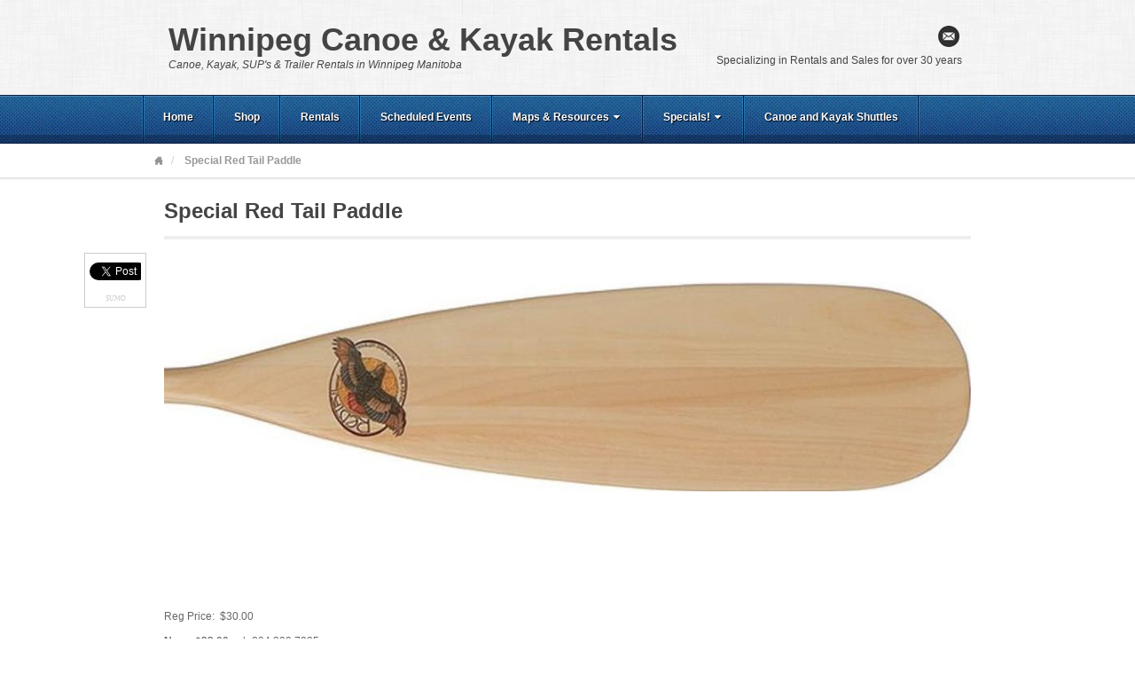

--- FILE ---
content_type: text/html; charset=UTF-8
request_url: https://winnipegcanoerentals.com/special-red-tail-paddle/
body_size: 13429
content:
<!DOCTYPE html>
<html lang="en-US">
<head>
<meta charset="UTF-8" />
<title>Special Red Tail Paddle - Winnipeg Canoe &amp; Kayak Rentals</title>
<link rel="profile" href="https://gmpg.org/xfn/11" />
<link rel="pingback" href="https://winnipegcanoerentals.com/xmlrpc.php" />
<!--[if lt IE 9]>
<script src="https://winnipegcanoerentals.com/wp-content/themes/akita/framework/assets/js/html5.js" type="text/javascript"></script>
<![endif]-->
<meta name='robots' content='index, follow, max-image-preview:large, max-snippet:-1, max-video-preview:-1' />

	<!-- This site is optimized with the Yoast SEO plugin v19.2 - https://yoast.com/wordpress/plugins/seo/ -->
	<link rel="canonical" href="https://winnipegcanoerentals.com/special-red-tail-paddle/" />
	<script type="application/ld+json" class="yoast-schema-graph">{"@context":"https://schema.org","@graph":[{"@type":"WebSite","@id":"https://winnipegcanoerentals.com/#website","url":"https://winnipegcanoerentals.com/","name":"Winnipeg Canoe &amp; Kayak Rentals","description":"Canoe, Kayak, SUP&#039;s &amp; Trailer Rentals in Winnipeg Manitoba","potentialAction":[{"@type":"SearchAction","target":{"@type":"EntryPoint","urlTemplate":"https://winnipegcanoerentals.com/?s={search_term_string}"},"query-input":"required name=search_term_string"}],"inLanguage":"en-US"},{"@type":"ImageObject","inLanguage":"en-US","@id":"https://winnipegcanoerentals.com/special-red-tail-paddle/#primaryimage","url":"https://winnipegcanoerentals.com/wp-content/uploads/2017/01/redtail-plain-e1483767948408.jpg","contentUrl":"https://winnipegcanoerentals.com/wp-content/uploads/2017/01/redtail-plain-e1483767948408.jpg"},{"@type":"WebPage","@id":"https://winnipegcanoerentals.com/special-red-tail-paddle/#webpage","url":"https://winnipegcanoerentals.com/special-red-tail-paddle/","name":"Special Red Tail Paddle - Winnipeg Canoe &amp; Kayak Rentals","isPartOf":{"@id":"https://winnipegcanoerentals.com/#website"},"primaryImageOfPage":{"@id":"https://winnipegcanoerentals.com/special-red-tail-paddle/#primaryimage"},"datePublished":"2017-12-30T20:06:04+00:00","dateModified":"2017-12-30T20:35:31+00:00","breadcrumb":{"@id":"https://winnipegcanoerentals.com/special-red-tail-paddle/#breadcrumb"},"inLanguage":"en-US","potentialAction":[{"@type":"ReadAction","target":["https://winnipegcanoerentals.com/special-red-tail-paddle/"]}]},{"@type":"BreadcrumbList","@id":"https://winnipegcanoerentals.com/special-red-tail-paddle/#breadcrumb","itemListElement":[{"@type":"ListItem","position":1,"name":"Home","item":"https://winnipegcanoerentals.com/"},{"@type":"ListItem","position":2,"name":"Special Red Tail Paddle"}]}]}</script>
	<!-- / Yoast SEO plugin. -->


<link rel='dns-prefetch' href='//platform-api.sharethis.com' />
<link rel='dns-prefetch' href='//s.w.org' />
<link rel="alternate" type="application/rss+xml" title="Winnipeg Canoe &amp; Kayak Rentals &raquo; Feed" href="https://winnipegcanoerentals.com/feed/" />
<link rel="alternate" type="application/rss+xml" title="Winnipeg Canoe &amp; Kayak Rentals &raquo; Comments Feed" href="https://winnipegcanoerentals.com/comments/feed/" />
<link href="https://fonts.googleapis.com/css?family=Droid+Sans:500" rel="stylesheet" type="text/css">
<link href="https://fonts.googleapis.com/css?family=Amethysta" rel="stylesheet" type="text/css">
<script type="text/javascript">
window._wpemojiSettings = {"baseUrl":"https:\/\/s.w.org\/images\/core\/emoji\/14.0.0\/72x72\/","ext":".png","svgUrl":"https:\/\/s.w.org\/images\/core\/emoji\/14.0.0\/svg\/","svgExt":".svg","source":{"concatemoji":"https:\/\/winnipegcanoerentals.com\/wp-includes\/js\/wp-emoji-release.min.js?ver=6.0.11"}};
/*! This file is auto-generated */
!function(e,a,t){var n,r,o,i=a.createElement("canvas"),p=i.getContext&&i.getContext("2d");function s(e,t){var a=String.fromCharCode,e=(p.clearRect(0,0,i.width,i.height),p.fillText(a.apply(this,e),0,0),i.toDataURL());return p.clearRect(0,0,i.width,i.height),p.fillText(a.apply(this,t),0,0),e===i.toDataURL()}function c(e){var t=a.createElement("script");t.src=e,t.defer=t.type="text/javascript",a.getElementsByTagName("head")[0].appendChild(t)}for(o=Array("flag","emoji"),t.supports={everything:!0,everythingExceptFlag:!0},r=0;r<o.length;r++)t.supports[o[r]]=function(e){if(!p||!p.fillText)return!1;switch(p.textBaseline="top",p.font="600 32px Arial",e){case"flag":return s([127987,65039,8205,9895,65039],[127987,65039,8203,9895,65039])?!1:!s([55356,56826,55356,56819],[55356,56826,8203,55356,56819])&&!s([55356,57332,56128,56423,56128,56418,56128,56421,56128,56430,56128,56423,56128,56447],[55356,57332,8203,56128,56423,8203,56128,56418,8203,56128,56421,8203,56128,56430,8203,56128,56423,8203,56128,56447]);case"emoji":return!s([129777,127995,8205,129778,127999],[129777,127995,8203,129778,127999])}return!1}(o[r]),t.supports.everything=t.supports.everything&&t.supports[o[r]],"flag"!==o[r]&&(t.supports.everythingExceptFlag=t.supports.everythingExceptFlag&&t.supports[o[r]]);t.supports.everythingExceptFlag=t.supports.everythingExceptFlag&&!t.supports.flag,t.DOMReady=!1,t.readyCallback=function(){t.DOMReady=!0},t.supports.everything||(n=function(){t.readyCallback()},a.addEventListener?(a.addEventListener("DOMContentLoaded",n,!1),e.addEventListener("load",n,!1)):(e.attachEvent("onload",n),a.attachEvent("onreadystatechange",function(){"complete"===a.readyState&&t.readyCallback()})),(e=t.source||{}).concatemoji?c(e.concatemoji):e.wpemoji&&e.twemoji&&(c(e.twemoji),c(e.wpemoji)))}(window,document,window._wpemojiSettings);
</script>
<style type="text/css">
img.wp-smiley,
img.emoji {
	display: inline !important;
	border: none !important;
	box-shadow: none !important;
	height: 1em !important;
	width: 1em !important;
	margin: 0 0.07em !important;
	vertical-align: -0.1em !important;
	background: none !important;
	padding: 0 !important;
}
</style>
	<link rel='stylesheet' id='bootstrap-css'  href='https://winnipegcanoerentals.com/wp-content/themes/akita/framework/assets/plugins/bootstrap/css/bootstrap.min.css?ver=3.1.0' type='text/css' media='all' />
<link rel='stylesheet' id='fontawesome-css'  href='https://winnipegcanoerentals.com/wp-content/themes/akita/framework/assets/plugins/fontawesome/css/font-awesome.min.css?ver=4.0.3' type='text/css' media='all' />
<link rel='stylesheet' id='magnific_popup-css'  href='https://winnipegcanoerentals.com/wp-content/themes/akita/framework/assets/css/magnificpopup.min.css?ver=0.9.3' type='text/css' media='all' />
<link rel='stylesheet' id='themeblvd-css'  href='https://winnipegcanoerentals.com/wp-content/themes/akita/framework/assets/css/themeblvd.min.css?ver=2.4.4' type='text/css' media='all' />
<link rel='stylesheet' id='wp-block-library-css'  href='https://winnipegcanoerentals.com/wp-includes/css/dist/block-library/style.min.css?ver=6.0.11' type='text/css' media='all' />
<style id='global-styles-inline-css' type='text/css'>
body{--wp--preset--color--black: #000000;--wp--preset--color--cyan-bluish-gray: #abb8c3;--wp--preset--color--white: #ffffff;--wp--preset--color--pale-pink: #f78da7;--wp--preset--color--vivid-red: #cf2e2e;--wp--preset--color--luminous-vivid-orange: #ff6900;--wp--preset--color--luminous-vivid-amber: #fcb900;--wp--preset--color--light-green-cyan: #7bdcb5;--wp--preset--color--vivid-green-cyan: #00d084;--wp--preset--color--pale-cyan-blue: #8ed1fc;--wp--preset--color--vivid-cyan-blue: #0693e3;--wp--preset--color--vivid-purple: #9b51e0;--wp--preset--gradient--vivid-cyan-blue-to-vivid-purple: linear-gradient(135deg,rgba(6,147,227,1) 0%,rgb(155,81,224) 100%);--wp--preset--gradient--light-green-cyan-to-vivid-green-cyan: linear-gradient(135deg,rgb(122,220,180) 0%,rgb(0,208,130) 100%);--wp--preset--gradient--luminous-vivid-amber-to-luminous-vivid-orange: linear-gradient(135deg,rgba(252,185,0,1) 0%,rgba(255,105,0,1) 100%);--wp--preset--gradient--luminous-vivid-orange-to-vivid-red: linear-gradient(135deg,rgba(255,105,0,1) 0%,rgb(207,46,46) 100%);--wp--preset--gradient--very-light-gray-to-cyan-bluish-gray: linear-gradient(135deg,rgb(238,238,238) 0%,rgb(169,184,195) 100%);--wp--preset--gradient--cool-to-warm-spectrum: linear-gradient(135deg,rgb(74,234,220) 0%,rgb(151,120,209) 20%,rgb(207,42,186) 40%,rgb(238,44,130) 60%,rgb(251,105,98) 80%,rgb(254,248,76) 100%);--wp--preset--gradient--blush-light-purple: linear-gradient(135deg,rgb(255,206,236) 0%,rgb(152,150,240) 100%);--wp--preset--gradient--blush-bordeaux: linear-gradient(135deg,rgb(254,205,165) 0%,rgb(254,45,45) 50%,rgb(107,0,62) 100%);--wp--preset--gradient--luminous-dusk: linear-gradient(135deg,rgb(255,203,112) 0%,rgb(199,81,192) 50%,rgb(65,88,208) 100%);--wp--preset--gradient--pale-ocean: linear-gradient(135deg,rgb(255,245,203) 0%,rgb(182,227,212) 50%,rgb(51,167,181) 100%);--wp--preset--gradient--electric-grass: linear-gradient(135deg,rgb(202,248,128) 0%,rgb(113,206,126) 100%);--wp--preset--gradient--midnight: linear-gradient(135deg,rgb(2,3,129) 0%,rgb(40,116,252) 100%);--wp--preset--duotone--dark-grayscale: url('#wp-duotone-dark-grayscale');--wp--preset--duotone--grayscale: url('#wp-duotone-grayscale');--wp--preset--duotone--purple-yellow: url('#wp-duotone-purple-yellow');--wp--preset--duotone--blue-red: url('#wp-duotone-blue-red');--wp--preset--duotone--midnight: url('#wp-duotone-midnight');--wp--preset--duotone--magenta-yellow: url('#wp-duotone-magenta-yellow');--wp--preset--duotone--purple-green: url('#wp-duotone-purple-green');--wp--preset--duotone--blue-orange: url('#wp-duotone-blue-orange');--wp--preset--font-size--small: 13px;--wp--preset--font-size--medium: 20px;--wp--preset--font-size--large: 36px;--wp--preset--font-size--x-large: 42px;}.has-black-color{color: var(--wp--preset--color--black) !important;}.has-cyan-bluish-gray-color{color: var(--wp--preset--color--cyan-bluish-gray) !important;}.has-white-color{color: var(--wp--preset--color--white) !important;}.has-pale-pink-color{color: var(--wp--preset--color--pale-pink) !important;}.has-vivid-red-color{color: var(--wp--preset--color--vivid-red) !important;}.has-luminous-vivid-orange-color{color: var(--wp--preset--color--luminous-vivid-orange) !important;}.has-luminous-vivid-amber-color{color: var(--wp--preset--color--luminous-vivid-amber) !important;}.has-light-green-cyan-color{color: var(--wp--preset--color--light-green-cyan) !important;}.has-vivid-green-cyan-color{color: var(--wp--preset--color--vivid-green-cyan) !important;}.has-pale-cyan-blue-color{color: var(--wp--preset--color--pale-cyan-blue) !important;}.has-vivid-cyan-blue-color{color: var(--wp--preset--color--vivid-cyan-blue) !important;}.has-vivid-purple-color{color: var(--wp--preset--color--vivid-purple) !important;}.has-black-background-color{background-color: var(--wp--preset--color--black) !important;}.has-cyan-bluish-gray-background-color{background-color: var(--wp--preset--color--cyan-bluish-gray) !important;}.has-white-background-color{background-color: var(--wp--preset--color--white) !important;}.has-pale-pink-background-color{background-color: var(--wp--preset--color--pale-pink) !important;}.has-vivid-red-background-color{background-color: var(--wp--preset--color--vivid-red) !important;}.has-luminous-vivid-orange-background-color{background-color: var(--wp--preset--color--luminous-vivid-orange) !important;}.has-luminous-vivid-amber-background-color{background-color: var(--wp--preset--color--luminous-vivid-amber) !important;}.has-light-green-cyan-background-color{background-color: var(--wp--preset--color--light-green-cyan) !important;}.has-vivid-green-cyan-background-color{background-color: var(--wp--preset--color--vivid-green-cyan) !important;}.has-pale-cyan-blue-background-color{background-color: var(--wp--preset--color--pale-cyan-blue) !important;}.has-vivid-cyan-blue-background-color{background-color: var(--wp--preset--color--vivid-cyan-blue) !important;}.has-vivid-purple-background-color{background-color: var(--wp--preset--color--vivid-purple) !important;}.has-black-border-color{border-color: var(--wp--preset--color--black) !important;}.has-cyan-bluish-gray-border-color{border-color: var(--wp--preset--color--cyan-bluish-gray) !important;}.has-white-border-color{border-color: var(--wp--preset--color--white) !important;}.has-pale-pink-border-color{border-color: var(--wp--preset--color--pale-pink) !important;}.has-vivid-red-border-color{border-color: var(--wp--preset--color--vivid-red) !important;}.has-luminous-vivid-orange-border-color{border-color: var(--wp--preset--color--luminous-vivid-orange) !important;}.has-luminous-vivid-amber-border-color{border-color: var(--wp--preset--color--luminous-vivid-amber) !important;}.has-light-green-cyan-border-color{border-color: var(--wp--preset--color--light-green-cyan) !important;}.has-vivid-green-cyan-border-color{border-color: var(--wp--preset--color--vivid-green-cyan) !important;}.has-pale-cyan-blue-border-color{border-color: var(--wp--preset--color--pale-cyan-blue) !important;}.has-vivid-cyan-blue-border-color{border-color: var(--wp--preset--color--vivid-cyan-blue) !important;}.has-vivid-purple-border-color{border-color: var(--wp--preset--color--vivid-purple) !important;}.has-vivid-cyan-blue-to-vivid-purple-gradient-background{background: var(--wp--preset--gradient--vivid-cyan-blue-to-vivid-purple) !important;}.has-light-green-cyan-to-vivid-green-cyan-gradient-background{background: var(--wp--preset--gradient--light-green-cyan-to-vivid-green-cyan) !important;}.has-luminous-vivid-amber-to-luminous-vivid-orange-gradient-background{background: var(--wp--preset--gradient--luminous-vivid-amber-to-luminous-vivid-orange) !important;}.has-luminous-vivid-orange-to-vivid-red-gradient-background{background: var(--wp--preset--gradient--luminous-vivid-orange-to-vivid-red) !important;}.has-very-light-gray-to-cyan-bluish-gray-gradient-background{background: var(--wp--preset--gradient--very-light-gray-to-cyan-bluish-gray) !important;}.has-cool-to-warm-spectrum-gradient-background{background: var(--wp--preset--gradient--cool-to-warm-spectrum) !important;}.has-blush-light-purple-gradient-background{background: var(--wp--preset--gradient--blush-light-purple) !important;}.has-blush-bordeaux-gradient-background{background: var(--wp--preset--gradient--blush-bordeaux) !important;}.has-luminous-dusk-gradient-background{background: var(--wp--preset--gradient--luminous-dusk) !important;}.has-pale-ocean-gradient-background{background: var(--wp--preset--gradient--pale-ocean) !important;}.has-electric-grass-gradient-background{background: var(--wp--preset--gradient--electric-grass) !important;}.has-midnight-gradient-background{background: var(--wp--preset--gradient--midnight) !important;}.has-small-font-size{font-size: var(--wp--preset--font-size--small) !important;}.has-medium-font-size{font-size: var(--wp--preset--font-size--medium) !important;}.has-large-font-size{font-size: var(--wp--preset--font-size--large) !important;}.has-x-large-font-size{font-size: var(--wp--preset--font-size--x-large) !important;}
</style>
<link rel='stylesheet' id='events-manager-css'  href='https://winnipegcanoerentals.com/wp-content/plugins/events-manager/includes/css/events_manager.css?ver=5.99912' type='text/css' media='all' />
<link rel='stylesheet' id='sharebar-css'  href='https://winnipegcanoerentals.com/wp-content/plugins/sharebar/css/sharebar.css?ver=6.0.11' type='text/css' media='all' />
<link rel='stylesheet' id='wp-fullcalendar-css'  href='https://winnipegcanoerentals.com/wp-content/plugins/wp-fullcalendar/includes/css/main.css?ver=1.4.1' type='text/css' media='all' />
<link rel='stylesheet' id='wp-fullcalendar-tippy-light-border-css'  href='https://winnipegcanoerentals.com/wp-content/plugins/wp-fullcalendar/includes/css/tippy/light-border.css?ver=1.4.1' type='text/css' media='all' />
<link rel='stylesheet' id='jquery-ui-css'  href='https://winnipegcanoerentals.com/wp-content/plugins/wp-fullcalendar/includes/css/jquery-ui/ui-lightness/jquery-ui.min.css?ver=1.4.1' type='text/css' media='all' />
<link rel='stylesheet' id='jquery-ui-theme-css'  href='https://winnipegcanoerentals.com/wp-content/plugins/wp-fullcalendar/includes/css/jquery-ui/ui-lightness/theme.css?ver=1.4.1' type='text/css' media='all' />
<link rel='stylesheet' id='themeblvd_akita-css'  href='https://winnipegcanoerentals.com/wp-content/themes/akita/assets/css/theme.min.css?ver=2.1.4' type='text/css' media='all' />
<link rel='stylesheet' id='themeblvd_colors-css'  href='https://winnipegcanoerentals.com/wp-content/themes/akita/assets/css/colors.min.css?ver=2.1.4' type='text/css' media='all' />
<link rel='stylesheet' id='themeblvd_responsive-css'  href='https://winnipegcanoerentals.com/wp-content/themes/akita/assets/css/responsive.min.css?ver=2.1.4' type='text/css' media='all' />
<!--[if lt IE 9]>
<link rel='stylesheet' id='themeblvd_ie-css'  href='https://winnipegcanoerentals.com/wp-content/themes/akita/assets/css/ie.css?ver=2.1.4' type='text/css' media='all' />
<style id='themeblvd_ie-inline-css' type='text/css'>
body {background-color: transparent;background-image: none;}a {color: #2a9ed4;}a:hover,article .entry-title a:hover,.widget ul li a:hover,#breadcrumbs a:hover,.tags a:hover,.entry-meta a:hover {color: #1a5a78;}#featured .slide-description-text a,#featured .element-headline a,#featured .element-slogan .slogan-text a {color: #83bfdb;}#featured .slide-description-text a:hover,#featured .element-headline a:hover,#featured .element-slogan .slogan-text a:hover,#featured article .entry-title a:hover,#featured .widget ul li a:hover,#featured .widget ul li a:hover,#featured .tags a:hover,#featured .entry-meta a:hover {color: #2a9ed4;}#bottom a,#footer_sub_content a {color: #2a9ed4;}#bottom a:hover,#bottom .widget ul li a:hover,#footer_sub_content a:hover {color: #1a5a78;}html,body {font-family: Arial, "Helvetica Neue", Helvetica, sans-serif;font-size: 12px;font-style: normal;font-weight: normal;}h1, h2, h3, h4, h5, h6, .slide-title, .entry-title {font-family: Droid Sans, Arial, sans-serif;font-style: normal;font-weight: normal;}#branding .header_logo .tb-text-logo,.element-slogan .tb-slogan .slogan-text,.element-tweet {font-family: Amethysta, Arial, sans-serif;font-style: normal;font-weight: normal;}
</style>
<![endif]-->
<link rel='stylesheet' id='themeblvd_theme-css'  href='https://winnipegcanoerentals.com/wp-content/themes/akita/style.css?ver=2.1.4' type='text/css' media='all' />
<link rel='stylesheet' id='themeblvd_news_scroller-css'  href='https://winnipegcanoerentals.com/wp-content/plugins/theme-blvd-news-scroller/assets/style.css?ver=1.1' type='text/css' media='all' />
<script type='text/javascript' src='https://winnipegcanoerentals.com/wp-includes/js/jquery/jquery.min.js?ver=3.6.0' id='jquery-core-js'></script>
<script type='text/javascript' src='https://winnipegcanoerentals.com/wp-includes/js/jquery/jquery-migrate.min.js?ver=3.3.2' id='jquery-migrate-js'></script>
<script type='text/javascript' src='https://winnipegcanoerentals.com/wp-includes/js/jquery/ui/core.min.js?ver=1.13.1' id='jquery-ui-core-js'></script>
<script type='text/javascript' src='https://winnipegcanoerentals.com/wp-includes/js/jquery/ui/mouse.min.js?ver=1.13.1' id='jquery-ui-mouse-js'></script>
<script type='text/javascript' src='https://winnipegcanoerentals.com/wp-includes/js/jquery/ui/sortable.min.js?ver=1.13.1' id='jquery-ui-sortable-js'></script>
<script type='text/javascript' src='https://winnipegcanoerentals.com/wp-includes/js/jquery/ui/datepicker.min.js?ver=1.13.1' id='jquery-ui-datepicker-js'></script>
<script type='text/javascript' id='jquery-ui-datepicker-js-after'>
jQuery(function(jQuery){jQuery.datepicker.setDefaults({"closeText":"Close","currentText":"Today","monthNames":["January","February","March","April","May","June","July","August","September","October","November","December"],"monthNamesShort":["Jan","Feb","Mar","Apr","May","Jun","Jul","Aug","Sep","Oct","Nov","Dec"],"nextText":"Next","prevText":"Previous","dayNames":["Sunday","Monday","Tuesday","Wednesday","Thursday","Friday","Saturday"],"dayNamesShort":["Sun","Mon","Tue","Wed","Thu","Fri","Sat"],"dayNamesMin":["S","M","T","W","T","F","S"],"dateFormat":"MM d, yy","firstDay":1,"isRTL":false});});
</script>
<script type='text/javascript' src='https://winnipegcanoerentals.com/wp-includes/js/jquery/ui/menu.min.js?ver=1.13.1' id='jquery-ui-menu-js'></script>
<script type='text/javascript' src='https://winnipegcanoerentals.com/wp-includes/js/dist/vendor/regenerator-runtime.min.js?ver=0.13.9' id='regenerator-runtime-js'></script>
<script type='text/javascript' src='https://winnipegcanoerentals.com/wp-includes/js/dist/vendor/wp-polyfill.min.js?ver=3.15.0' id='wp-polyfill-js'></script>
<script type='text/javascript' src='https://winnipegcanoerentals.com/wp-includes/js/dist/dom-ready.min.js?ver=d996b53411d1533a84951212ab6ac4ff' id='wp-dom-ready-js'></script>
<script type='text/javascript' src='https://winnipegcanoerentals.com/wp-includes/js/dist/hooks.min.js?ver=c6d64f2cb8f5c6bb49caca37f8828ce3' id='wp-hooks-js'></script>
<script type='text/javascript' src='https://winnipegcanoerentals.com/wp-includes/js/dist/i18n.min.js?ver=ebee46757c6a411e38fd079a7ac71d94' id='wp-i18n-js'></script>
<script type='text/javascript' id='wp-i18n-js-after'>
wp.i18n.setLocaleData( { 'text direction\u0004ltr': [ 'ltr' ] } );
</script>
<script type='text/javascript' src='https://winnipegcanoerentals.com/wp-includes/js/dist/a11y.min.js?ver=a38319d7ba46c6e60f7f9d4c371222c5' id='wp-a11y-js'></script>
<script type='text/javascript' id='jquery-ui-autocomplete-js-extra'>
/* <![CDATA[ */
var uiAutocompleteL10n = {"noResults":"No results found.","oneResult":"1 result found. Use up and down arrow keys to navigate.","manyResults":"%d results found. Use up and down arrow keys to navigate.","itemSelected":"Item selected."};
/* ]]> */
</script>
<script type='text/javascript' src='https://winnipegcanoerentals.com/wp-includes/js/jquery/ui/autocomplete.min.js?ver=1.13.1' id='jquery-ui-autocomplete-js'></script>
<script type='text/javascript' src='https://winnipegcanoerentals.com/wp-includes/js/jquery/ui/resizable.min.js?ver=1.13.1' id='jquery-ui-resizable-js'></script>
<script type='text/javascript' src='https://winnipegcanoerentals.com/wp-includes/js/jquery/ui/draggable.min.js?ver=1.13.1' id='jquery-ui-draggable-js'></script>
<script type='text/javascript' src='https://winnipegcanoerentals.com/wp-includes/js/jquery/ui/controlgroup.min.js?ver=1.13.1' id='jquery-ui-controlgroup-js'></script>
<script type='text/javascript' src='https://winnipegcanoerentals.com/wp-includes/js/jquery/ui/checkboxradio.min.js?ver=1.13.1' id='jquery-ui-checkboxradio-js'></script>
<script type='text/javascript' src='https://winnipegcanoerentals.com/wp-includes/js/jquery/ui/button.min.js?ver=1.13.1' id='jquery-ui-button-js'></script>
<script type='text/javascript' src='https://winnipegcanoerentals.com/wp-includes/js/jquery/ui/dialog.min.js?ver=1.13.1' id='jquery-ui-dialog-js'></script>
<script type='text/javascript' id='events-manager-js-extra'>
/* <![CDATA[ */
var EM = {"ajaxurl":"https:\/\/winnipegcanoerentals.com\/wp-admin\/admin-ajax.php","locationajaxurl":"https:\/\/winnipegcanoerentals.com\/wp-admin\/admin-ajax.php?action=locations_search","firstDay":"1","locale":"en","dateFormat":"dd\/mm\/yy","ui_css":"https:\/\/winnipegcanoerentals.com\/wp-content\/plugins\/events-manager\/includes\/css\/jquery-ui.min.css","show24hours":"0","is_ssl":"1","txt_search":"Search","txt_searching":"Searching...","txt_loading":"Loading...","event_detach_warning":"Are you sure you want to detach this event? By doing so, this event will be independent of the recurring set of events.","delete_recurrence_warning":"Are you sure you want to delete all recurrences of this event? All events will be moved to trash."};
/* ]]> */
</script>
<script type='text/javascript' src='https://winnipegcanoerentals.com/wp-content/plugins/events-manager/includes/js/events-manager.js?ver=5.99912' id='events-manager-js'></script>
<script type='text/javascript' src='https://winnipegcanoerentals.com/wp-content/plugins/sharebar/js/sharebar.js?ver=6.0.11' id='sharebar-js'></script>
<script type='text/javascript' src='https://winnipegcanoerentals.com/wp-includes/js/jquery/ui/selectmenu.min.js?ver=1.13.1' id='jquery-ui-selectmenu-js'></script>
<script type='text/javascript' src='https://winnipegcanoerentals.com/wp-includes/js/jquery/ui/tooltip.min.js?ver=1.13.1' id='jquery-ui-tooltip-js'></script>
<script type='text/javascript' src='https://winnipegcanoerentals.com/wp-includes/js/dist/vendor/moment.min.js?ver=2.29.4' id='moment-js'></script>
<script type='text/javascript' id='moment-js-after'>
moment.updateLocale( 'en_US', {"months":["January","February","March","April","May","June","July","August","September","October","November","December"],"monthsShort":["Jan","Feb","Mar","Apr","May","Jun","Jul","Aug","Sep","Oct","Nov","Dec"],"weekdays":["Sunday","Monday","Tuesday","Wednesday","Thursday","Friday","Saturday"],"weekdaysShort":["Sun","Mon","Tue","Wed","Thu","Fri","Sat"],"week":{"dow":1},"longDateFormat":{"LT":"g:i a","LTS":null,"L":null,"LL":"F j, Y","LLL":"F j, Y g:i a","LLLL":null}} );
</script>
<script type='text/javascript' id='wp-fullcalendar-js-extra'>
/* <![CDATA[ */
var WPFC = {"ajaxurl":"https:\/\/winnipegcanoerentals.com\/wp-admin\/admin-ajax.php?action=WP_FullCalendar","firstDay":"1","wpfc_theme":"jquery-ui","wpfc_limit":"3","wpfc_limit_txt":"more ...","timeFormat":"h(:mm)A","defaultView":"month","weekends":"true","header":{"left":"prev,next today","center":"title","right":"month,basicWeek,basicDay"},"wpfc_qtips":"1","tippy_theme":"light-border","tippy_placement":"bottom","tippy_loading":"Loading..."};
/* ]]> */
</script>
<script type='text/javascript' src='https://winnipegcanoerentals.com/wp-content/plugins/wp-fullcalendar/includes/js/main.js?ver=1.4.1' id='wp-fullcalendar-js'></script>
<script type='text/javascript' src='https://winnipegcanoerentals.com/wp-content/themes/akita/framework/assets/js/flexslider.min.js?ver=2.1' id='flexslider-js'></script>
<script type='text/javascript' src='https://winnipegcanoerentals.com/wp-content/themes/akita/framework/assets/js/roundabout.min.js?ver=2.4.2' id='roundabout-js'></script>
<script type='text/javascript' src='https://winnipegcanoerentals.com/wp-content/themes/akita/framework/assets/js/nivo.min.js?ver=3.2' id='nivo-js'></script>
<script type='text/javascript' src='https://winnipegcanoerentals.com/wp-content/themes/akita/framework/assets/plugins/bootstrap/js/bootstrap.min.js?ver=3.1.0' id='bootstrap-js'></script>
<script type='text/javascript' src='https://winnipegcanoerentals.com/wp-content/themes/akita/framework/assets/js/magnificpopup.min.js?ver=0.9.3' id='magnific_popup-js'></script>
<script type='text/javascript' src='https://winnipegcanoerentals.com/wp-content/themes/akita/framework/assets/js/hoverintent.min.js?ver=r7' id='hoverintent-js'></script>
<script type='text/javascript' src='https://winnipegcanoerentals.com/wp-content/themes/akita/framework/assets/js/superfish.min.js?ver=1.7.4' id='superfish-js'></script>
<script type='text/javascript' id='themeblvd-js-extra'>
/* <![CDATA[ */
var themeblvd = {"thumb_animations":"true","featured_animations":"true","image_slide_animations":"true","retina_logo":"true","bootstrap":"true","magnific_popup":"true","lightbox_animation":null,"lightbox_mobile":"0","lightbox_mobile_iframe":"0","lightbox_mobile_gallery":"0","lightbox_error":"The lightbox media could not be loaded.","lightbox_close":"Close","lightbox_loading":"Loading...","lightbox_counter":"%curr% of %total%","lightbox_next":"Next","lightbox_previous":"Previous","superfish":"true"};
/* ]]> */
</script>
<script type='text/javascript' src='https://winnipegcanoerentals.com/wp-content/themes/akita/framework/assets/js/themeblvd.min.js?ver=2.4.4' id='themeblvd-js'></script>
<script type='text/javascript' src='//platform-api.sharethis.com/js/sharethis.js#product=ga&#038;property=62a15e88e04c8800199105fc' id='googleanalytics-platform-sharethis-js'></script>
<link rel="https://api.w.org/" href="https://winnipegcanoerentals.com/wp-json/" /><link rel="alternate" type="application/json" href="https://winnipegcanoerentals.com/wp-json/wp/v2/pages/22313" /><link rel="EditURI" type="application/rsd+xml" title="RSD" href="https://winnipegcanoerentals.com/xmlrpc.php?rsd" />
<link rel="wlwmanifest" type="application/wlwmanifest+xml" href="https://winnipegcanoerentals.com/wp-includes/wlwmanifest.xml" /> 
<meta name="generator" content="WordPress 6.0.11" />
<link rel='shortlink' href='https://winnipegcanoerentals.com/?p=22313' />
<link rel="alternate" type="application/json+oembed" href="https://winnipegcanoerentals.com/wp-json/oembed/1.0/embed?url=https%3A%2F%2Fwinnipegcanoerentals.com%2Fspecial-red-tail-paddle%2F" />
<link rel="alternate" type="text/xml+oembed" href="https://winnipegcanoerentals.com/wp-json/oembed/1.0/embed?url=https%3A%2F%2Fwinnipegcanoerentals.com%2Fspecial-red-tail-paddle%2F&#038;format=xml" />

<script type="text/javascript">jQuery(document).ready(function($) { $('.sharebar').sharebar({horizontal:'true',swidth:'70',minwidth:1000,position:'left',leftOffset:20,rightOffset:10}); });</script>
<!-- Sharebar Plugin by Monjurul Dolon (http://mdolon.com/) - more info at: http://devgrow.com/sharebar-wordpress-plugin -->
<meta name="viewport" content="width=device-width, initial-scale=1.0">
<style id='extendify-custom-stylesheet' type='text/css'></style><style type="text/css">.recentcomments a{display:inline !important;padding:0 !important;margin:0 !important;}</style><script>
(function() {
	(function (i, s, o, g, r, a, m) {
		i['GoogleAnalyticsObject'] = r;
		i[r] = i[r] || function () {
				(i[r].q = i[r].q || []).push(arguments)
			}, i[r].l = 1 * new Date();
		a = s.createElement(o),
			m = s.getElementsByTagName(o)[0];
		a.async = 1;
		a.src = g;
		m.parentNode.insertBefore(a, m)
	})(window, document, 'script', 'https://google-analytics.com/analytics.js', 'ga');

	ga('create', 'UA-31264537-1', 'auto');
			ga('send', 'pageview');
	})();
</script>
<style type="text/css" id="custom-background-css">
body.custom-background { background-image: url("https://winnipegcanoerentals.com/wp-content/uploads/2012/04/furley_bg.png"); background-position: center top; background-size: auto; background-repeat: repeat; background-attachment: fixed; }
</style>
	</head>
<body data-rsssl=1 class="page-template-default page page-id-22313 custom-background mac chrome style_blue content_light layout_stretch body_text_dark mobile_nav_graphic tb-btn-gradient eplus_styles hide-featured-area hide-featured-area-above sidebar-layout-full_width">
<div id="wrapper">
	<div id="container">

		
		<!-- HEADER (start) -->

		<div id="top">
			<header id="branding" role="banner">
				<div class="content">
					<div class="header-above"></div><!-- .header-above (end) -->	<div id="header_content">
		<div class="header_content-inner">
			<div class="header_content-content clearfix">
					<div class="header_logo header_logo_title_tagline header_logo_text header_logo_has_tagline">
		<h1 class="tb-text-logo"><a href="https://winnipegcanoerentals.com" title="Winnipeg Canoe &amp; Kayak Rentals">Winnipeg Canoe &amp; Kayak Rentals</a></h1><span class="tagline">Canoe, Kayak, SUP&#039;s &amp; Trailer Rentals in Winnipeg Manitoba</span>	</div><!-- .tbc_header_logo (end) -->
		<div class="header-addon header-addon-with-text">
		<div class="social-media">
			<div class="themeblvd-contact-bar"><ul class="social-media-dark"><li><a href="mailto:info@winnipegcanoerentals.com" title="Email" class="email" target="_self">Email</a></li></ul><div class="clear"></div></div><!-- .themeblvd-contact-bar (end) -->		</div><!-- .social-media (end) -->
							<div class="header-text">
				Specializing in Rentals and Sales for over 30 years			</div><!-- .header-text (end) -->
			</div><!-- .header-addon (end) -->
				</div><!-- .header_content-content (end) -->
		</div><!-- .header_content-inner (end) -->
	</div><!-- #header_content (end) -->
					</div><!-- .content (end) -->
			</header><!-- #branding (end) -->
		</div><!-- #top (end) -->

		<!-- HEADER (end) -->

		<div id="internal_wrapper"><div class="internal_wrapper-inner">	<div class="menu-wrapper menu_style menu_style_block">
				<nav id="access" role="navigation">
			<div class="access-inner">
				<div class="access-content clearfix">
					<ul id="primary-menu" class="sf-menu"><li id="menu-item-8" class="menu-item menu-item-type-custom menu-item-object-custom menu-item-home menu-item-8"><a href="https://winnipegcanoerentals.com">Home</a></li>
<li id="menu-item-8232" class="menu-item menu-item-type-post_type menu-item-object-page menu-item-8232"><a href="https://winnipegcanoerentals.com/canoes-for-sale/">Shop</a></li>
<li id="menu-item-8529" class="menu-item menu-item-type-custom menu-item-object-custom menu-item-8529"><a href="https://winnipegcanoerentals.com/rental-pricing/">Rentals</a></li>
<li id="menu-item-8531" class="menu-item menu-item-type-custom menu-item-object-custom menu-item-8531"><a href="https://winnipegcanoerentals.com/events-master/">Scheduled Events</a></li>
<li id="menu-item-8532" class="menu-item menu-item-type-custom menu-item-object-custom menu-item-has-children menu-item-8532"><a href="#">Maps &#038; Resources<i class="sf-sub-indicator fa fa-caret-down"></i></a></a>
<ul class="sub-menu">
	<li id="menu-item-9739" class="menu-item menu-item-type-post_type menu-item-object-page menu-item-9739"><a href="https://winnipegcanoerentals.com/canoe-routes-around-winnipeg/">Canoe Routes Around Winnipeg</a></li>
	<li id="menu-item-25167" class="menu-item menu-item-type-post_type menu-item-object-page menu-item-25167"><a href="https://winnipegcanoerentals.com/ais-know-law/">AIS &#8211; Know The Law</a></li>
	<li id="menu-item-9747" class="menu-item menu-item-type-post_type menu-item-object-page menu-item-9747"><a href="https://winnipegcanoerentals.com/manitoba-canoe-routes/">Manitoba Canoe Routes</a></li>
	<li id="menu-item-9740" class="menu-item menu-item-type-post_type menu-item-object-page menu-item-has-children menu-item-9740"><a href="https://winnipegcanoerentals.com/canoeing-in-winnipeg-and-manitoba/">Canoeing in Winnipeg and Manitoba<i class="sf-sub-indicator fa fa-caret-right"></i></a></a>
	<ul class="sub-menu">
		<li id="menu-item-9743" class="menu-item menu-item-type-post_type menu-item-object-page menu-item-9743"><a href="https://winnipegcanoerentals.com/how-to-canoe-paddle-and-more/">How to Canoe, Paddle and more!</a></li>
	</ul>
</li>
	<li id="menu-item-9741" class="menu-item menu-item-type-post_type menu-item-object-page menu-item-9741"><a href="https://winnipegcanoerentals.com/canoeing-links-maps-routes-more/">Canoeing Links, Maps, Routes and More!</a></li>
	<li id="menu-item-9742" class="menu-item menu-item-type-post_type menu-item-object-page menu-item-9742"><a href="https://winnipegcanoerentals.com/canoeing-safety-101/">Canoeing Safety 101</a></li>
	<li id="menu-item-9737" class="menu-item menu-item-type-post_type menu-item-object-page menu-item-9737"><a href="https://winnipegcanoerentals.com/winnipeg-manitoba-canoe-gallery/">Manitoba Canoe Gallery</a></li>
	<li id="menu-item-9738" class="menu-item menu-item-type-post_type menu-item-object-page menu-item-9738"><a href="https://winnipegcanoerentals.com/bill-mason-waterwalker/">Bill Mason Canoeing Movies</a></li>
	<li id="menu-item-9745" class="menu-item menu-item-type-post_type menu-item-object-page menu-item-9745"><a href="https://winnipegcanoerentals.com/instructional-vidoes/">Instructional Vidoes</a></li>
</ul>
</li>
<li id="menu-item-8533" class="menu-item menu-item-type-custom menu-item-object-custom menu-item-has-children menu-item-8533"><a href="https://winnipegcanoerentals.com/20-50-off/">Specials!<i class="sf-sub-indicator fa fa-caret-down"></i></a></a>
<ul class="sub-menu">
	<li id="menu-item-8074" class="menu-item menu-item-type-post_type menu-item-object-page menu-item-8074"><a href="https://winnipegcanoerentals.com/20-50-off/">Customer Rental Specials</a></li>
	<li id="menu-item-7879" class="menu-item menu-item-type-post_type menu-item-object-page menu-item-7879"><a href="https://winnipegcanoerentals.com/winnipeg-canoe-rental-specials/">Last Minute Specials</a></li>
	<li id="menu-item-15489" class="menu-item menu-item-type-post_type menu-item-object-page menu-item-15489"><a href="https://winnipegcanoerentals.com/purchase-a-rental-boat/">RENTAL BOAT purchasing Guideline</a></li>
</ul>
</li>
<li id="menu-item-24098" class="menu-item menu-item-type-post_type menu-item-object-page menu-item-24098"><a href="https://winnipegcanoerentals.com/?page_id=22275">Canoe and Kayak Shuttles</a></li>
</ul>									</div><!-- .access-content (end) -->
			</div><!-- .access-inner (end) -->
		</nav><!-- #access (end) -->
	</div><!-- .menu_style (end) -->
		<!-- MAIN (start) -->

	<div id="main" class="full_width">
		<div class="main-inner">
			<div class="main-content">
				<div class="grid-protection clearfix">
	<div class="main-top"></div><!-- .main-top (end) -->		<div id="breadcrumbs">
			<div class="breadcrumbs-inner">
				<div class="breadcrumbs-content">
					<ul class="breadcrumb"><li><a href="https://winnipegcanoerentals.com" class="home-link" title="Home">Home</a></li><li class="active"><span class="current">Special Red Tail Paddle</span></li></ul><!-- .breadcrumb (end) -->				</div><!-- .breadcrumbs-content (end) -->
			</div><!-- .breadcrumbs-inner (end) -->
		</div><!-- #breadcrumbs (end) -->
		
	<div id="sidebar_layout" class="clearfix">
		<div class="sidebar_layout-inner">
			<div class="row grid-protection">

				
				<!-- CONTENT (start) -->

				<div id="content" class="col-sm-12 clearfix" role="main">
					<div class="inner">
						
						
							<div class="article-wrap">
	<article id="post-22313" class="post-22313 page type-page status-publish hentry">
					<header class="entry-header">
				<h1 class="entry-title">Special Red Tail Paddle</h1>
			</header><!-- .entry-header -->
				<div class="entry-content">
			<ul id="sharebar" style="background:#;border-color:#;">
<li><script type="text/javascript">(function() { var s = document.createElement('SCRIPT'), s1 = document.getElementsByTagName('SCRIPT')[0]; s.type = 'text/javascript'; s.async = true; s.src = 'http://widgets.digg.com/buttons.js'; s1.parentNode.insertBefore(s, s1); })(); </script><a class="DiggThisButton DiggMedium"></a></li><li><a href="http://twitter.com/share" class="twitter-share-button" data-count="vertical" data-via="">Tweet</a><script type="text/javascript" src="https://platform.twitter.com/widgets.js"></script></li><li><script type="text/javascript" src="https://w.sharethis.com/button/buttons.js"></script><span class="st_facebook_vcount" displayText="Share"></span><span class="st_email" displayText="Email"></span><span class="st_sharethis" displayText="Share"></span></li><li class="credit"><a rel="nofollow" href="http://sumo.com/" target="_blank">Sumo</a></li></ul><ul id="sharebarx">
<li><script type="text/javascript">(function() { var s = document.createElement('SCRIPT'), s1 = document.getElementsByTagName('SCRIPT')[0]; s.type = 'text/javascript'; s.async = true; s.src = 'http://widgets.digg.com/buttons.js'; s1.parentNode.insertBefore(s, s1); })(); </script><a class="DiggThisButton DiggCompact"></a></li><li><a href="http://twitter.com/share" class="twitter-share-button" data-count="horizontal" data-via="">Tweet</a><script type="text/javascript" src="https://platform.twitter.com/widgets.js"></script></li><li><span class="st_facebook_hcount" displayText="Share"></span><span class="st_email" displayText="Email"></span><span class="st_sharethis" displayText="Share"></span></li></ul><p>&nbsp;</p>
<p><span style="color: #000000; font-family: 'Bookman Old Style', 'Bookman Old Style'; font-size: large;"><strong><em><img class="alignleft size-full wp-image-16306" src="https://winnipegcanoerentals.com/wp-content/uploads/2017/01/redtail-plain-e1483767948408.jpg" alt="" width="1005" height="261" srcset="https://winnipegcanoerentals.com/wp-content/uploads/2017/01/redtail-plain-e1483767948408.jpg 1005w, https://winnipegcanoerentals.com/wp-content/uploads/2017/01/redtail-plain-e1483767948408-300x78.jpg 300w, https://winnipegcanoerentals.com/wp-content/uploads/2017/01/redtail-plain-e1483767948408-768x199.jpg 768w, https://winnipegcanoerentals.com/wp-content/uploads/2017/01/redtail-plain-e1483767948408-940x244.jpg 940w, https://winnipegcanoerentals.com/wp-content/uploads/2017/01/redtail-plain-e1483767948408-620x161.jpg 620w, https://winnipegcanoerentals.com/wp-content/uploads/2017/01/redtail-plain-e1483767948408-195x51.jpg 195w" sizes="(max-width: 1005px) 100vw, 1005px" /></em></strong></span></p>
<p>&nbsp;</p>
<p>&nbsp;</p>
<p>&nbsp;</p>
<p>&nbsp;</p>
<p>Reg Price:&nbsp; $30.00</p>
<p><strong>Now:&nbsp; $23.00&nbsp; &nbsp;</strong>ph 204 290 7325</p>
<p><span style="color: #000000; font-family: 'Bookman Old Style', 'Bookman Old Style'; font-size: large;"><strong><em>Redtail PSR Paddle</em></strong></span></p>
<p><span style="color: #000000; font-family: 'Bookman Old Style', 'Bookman Old Style'; font-size: medium;">These paddles come in two sizes for juniors and seniors.&nbsp; They are handcrafted from the finest Poplar with an oval shaft and a standard grip.</span></p>
<p><span style="color: #000000; font-family: 'Bookman Old Style', 'Bookman Old Style'; font-size: medium;">PSR is available is sizes: 54&#8243;, 57&#8243;, 60&#8243;, 63&#8243;</span></p>
<p>Sale limited to sizes and QTY&#8217;S in stock</p>
<p><span style="font-size: medium;"><strong><span style="color: #000000; font-family: 'Bookman Old Style', 'Bookman Old Style';">&nbsp;</span></strong></span></p>
<p>&nbsp;</p>
<p>&nbsp;</p>
			<div class="clear"></div>
								</div><!-- .entry-content -->
	</article><!-- #post-22313 -->
</div><!-- .article-wrap (end) -->
							
							
						
											</div><!-- .inner (end) -->
				</div><!-- #content (end) -->

				<!-- CONTENT (end) -->

				
			</div><!-- .grid-protection (end) -->
		</div><!-- .sidebar_layout-inner (end) -->
	</div><!-- .#sidebar_layout (end) -->

<div class="main-bottom"><div class="widget-area widget-area-collapsible"><aside id="block-53" class="widget widget_block widget_text"><div class="widget-inner">
<h2>Winnipeg Canoe Rental Advantages</h2>
<p>
<span class='maxbutton-18-container mb-container'><a class="maxbutton-18 maxbutton maxbutton-a1" href="javascript:void(0);"><span class='mb-text'>NO ROOF RACK NEEDED! we provide everything you need</span></a></span><span class='maxbutton-19-container mb-container'><a class="maxbutton-19 maxbutton maxbutton-b1" target="_blank" rel="noopener" href="https://winnipegcanoerentals.com/ais-know-law/"><span class='mb-text'>We ensure the boat you rent will not contribute to Invasive Species</span></a></span> <span class='maxbutton-20-container mb-container'><a class="maxbutton-20 maxbutton maxbutton-a2" target="_blank" rel="noopener" href="https://winnipegcanoerentals.com/winnipeg-canoe-rentals/"><span class='mb-text'>Returns can be done on the way home for the lake. Anytime 24/7</span></a></span><span class='maxbutton-21-container mb-container'><a class="maxbutton-21 maxbutton maxbutton-b2" target="_blank" rel="noopener" href="https://winnipegcanoerentals.com/rental-pricing/"><span class='mb-text'>Convenient Online Bookings</span></a></span><span class='maxbutton-22-container mb-container'><a class="maxbutton-22 maxbutton maxbutton-a3" target="_blank" rel="noopener" href="https://winnipegcanoerentals.com/winnipeg-canoe-rentals/"><span class='mb-text'>FREE Pick Up and Return Days Available</span></a></span><span class='maxbutton-23-container mb-container'><a class="maxbutton-23 maxbutton maxbutton-b3" target="_blank" rel="noopener" href="https://www.google.com/maps/place/WinnipegCanoeRentals.com/@49.8843373,-97.1507673,13z/data=!4m9!1m2!2m1!1swinnipeg+canoe+rentals!3m5!1s0x52ea70c442095f87:0x3daea5414153a92b!8m2!3d49.8994071!4d-97.0799998!15sChZ3aW5uaXBlZyBjYW5vZSByZW50YWxzWhgiFndpbm5pcGVnIGNhbm9lIHJlbnRhbHOSAR5jYW5vZV9hbmRfa2F5YWtfcmVudGFsX3NlcnZpY2WaASNDaFpEU1VoTk1HOW5TMFZKUTBGblNVUTJMVWxIVkdOQkVBRQ"><span class='mb-text'>Conveniently located en route to the lake</span></a></span><span class='maxbutton-24-container mb-container'><a class="maxbutton-24 maxbutton maxbutton-a4" target="_blank" rel="noopener" href="https://winnipegcanoerentals.com/winnipeg-canoe-trailer-rentals/"><span class='mb-text'>Large fleet of boats & trailers for renting to large group</span></a></span><span class='maxbutton-25-container mb-container'><a class="maxbutton-25 maxbutton maxbutton-b4" href="javascript:void(0);"><span class='mb-text'>Knowledgeable & Dedicated Staff</span></a></span><span class='maxbutton-26-container mb-container'><a class="maxbutton-26 maxbutton maxbutton-a5" target="_blank" rel="noopener" href="https://winnipegcanoerentals.com/20-50-off/"><span class='mb-text'>BEST longterm-rental DISCOUNT</span></a></span><span class='maxbutton-27-container mb-container'><a class="maxbutton-27 maxbutton maxbutton-b5" target="_blank" rel="noopener" href="https://winnipegcanoerentals.com/accessories/"><span class='mb-text'>Complimentary Accessories; Seats, Paddles, Lifejackets, Road Holders, Food Barrels & more</span></a></span>
</p>
</div></aside></div><!-- .widget_area (end) --></div><!-- .main-bottom (end) -->				</div><!-- .grid-protection (end) -->
			</div><!-- .main-content (end) -->
		</div><!-- .main-inner (end) -->
	</div><!-- #main (end) -->

	<!-- MAIN (end) -->
	</div><!-- .internal_wrapper-inner (end) --></div><!-- #internal_wrapper (end) -->
		<!-- FOOTER (start) -->

		<div id="bottom">
			<footer id="colophon" role="contentinfo">
				<div class="colophon-inner">
					<div class="footer-below"></div><!-- .footer-below (end) -->				</div><!-- .content (end) -->
			</footer><!-- #colophon (end) -->
		</div><!-- #bottom (end) -->

		<!-- FOOTER (end) -->

		
	</div><!-- #container (end) -->
</div><!-- #wrapper (end) -->
	<div id="footer_sub_content">
		<div class="footer_sub_content-inner">
			<div class="footer_sub_content-content clearfix">
				<div class="copyright">
					<span class="copyright-inner">
						(c) 2012 Winnipeg Canoe Rentals - Heartland Archery Limited </a>					</span>
				</div><!-- .copyright (end) -->
				<div class="footer-nav">
					<span class="footer-inner">
											</span>
				</div><!-- .copyright (end) -->
			</div><!-- .footer_sub_content-content (end) -->
		</div><!-- .footer_sub_content-inner (end) -->
	</div><!-- .footer_sub_content (end) -->
	<!--noptimize--><!--email_off--><style type='text/css'>.maxbutton-18-container.mb-container{width:49%;display:inline-block;margin:2px 0px 2px 0px}.maxbutton-18-container.mb-container .maxbutton-18.maxbutton.maxbutton-a1{position:relative;text-decoration:none;display:inline-block;vertical-align:middle;width:98%;height:50px;border:2px solid #486651;border-radius:4px 4px 4px 4px;background-color:#486651;-webkit-box-shadow:0px 0px 2px 0px #333333;-moz-box-shadow:0px 0px 2px 0px #333333;box-shadow:0px 0px 2px 0px #333333}.maxbutton-18-container.mb-container .maxbutton-18.maxbutton.maxbutton-a1:hover{border-color:#486651;background-color:#486651;-webkit-box-shadow:0px 0px 2px 0px #333333;-moz-box-shadow:0px 0px 2px 0px #333333;box-shadow:0px 0px 2px 0px #333333}.maxbutton-18-container.mb-container .maxbutton-18.maxbutton.maxbutton-a1 .mb-text{color:#ffffff;font-size:13px;text-align:center;font-style:normal;font-weight:normal;line-height:1em;box-sizing:border-box;display:block;background-color:unset;padding:4px 0px 0px 0px}.maxbutton-18-container.mb-container .maxbutton-18.maxbutton.maxbutton-a1:hover .mb-text{color:#ffffff}@media only screen and (min-width:0px) and (max-width:480px){.maxbutton-18-container.mb-container{width:90%;float:none}.maxbutton-18-container.mb-container .maxbutton-18.maxbutton.maxbutton-a1{width:90%}.maxbutton-18-container.mb-container .maxbutton-18.maxbutton.maxbutton-a1 .mb-text{font-size:10px}}
.maxbutton-19-container.mb-container{width:49%;display:inline-block;margin:2px 0px 2px 0px}.maxbutton-19-container.mb-container .maxbutton-19.maxbutton.maxbutton-b1{position:relative;text-decoration:none;display:inline-block;vertical-align:middle;width:98%;height:50px;border:2px solid #486651;border-radius:4px 4px 4px 4px;background-color:#486651;-webkit-box-shadow:0px 0px 2px 0px #333333;-moz-box-shadow:0px 0px 2px 0px #333333;box-shadow:0px 0px 2px 0px #333333}.maxbutton-19-container.mb-container .maxbutton-19.maxbutton.maxbutton-b1:hover{border-color:#ffffff;background-color:#486651;-webkit-box-shadow:0px 0px 2px 0px #333333;-moz-box-shadow:0px 0px 2px 0px #333333;box-shadow:0px 0px 2px 0px #333333}.maxbutton-19-container.mb-container .maxbutton-19.maxbutton.maxbutton-b1 .mb-text{color:#ffffff;font-size:14px;text-align:center;font-style:normal;font-weight:normal;line-height:1em;box-sizing:border-box;display:block;background-color:unset;padding:4px 0px 0px 0px}.maxbutton-19-container.mb-container .maxbutton-19.maxbutton.maxbutton-b1:hover .mb-text{color:#ffffff}@media only screen and (min-width:0px) and (max-width:480px){.maxbutton-19-container.mb-container{width:90%;float:none}.maxbutton-19-container.mb-container .maxbutton-19.maxbutton.maxbutton-b1{width:90%}.maxbutton-19-container.mb-container .maxbutton-19.maxbutton.maxbutton-b1 .mb-text{font-size:11px}}
.maxbutton-20-container.mb-container{width:49%;display:inline-block;margin:2px 0px 2px 0px}.maxbutton-20-container.mb-container .maxbutton-20.maxbutton.maxbutton-a2{position:relative;text-decoration:none;display:inline-block;vertical-align:middle;width:98%;height:50px;border:2px solid #0c3744;border-radius:4px 4px 4px 4px;background-color:#0c3744;-webkit-box-shadow:0px 0px 2px 0px #333333;-moz-box-shadow:0px 0px 2px 0px #333333;box-shadow:0px 0px 2px 0px #333333}.maxbutton-20-container.mb-container .maxbutton-20.maxbutton.maxbutton-a2:hover{border-color:#ffffff;background-color:#0c3744;-webkit-box-shadow:0px 0px 2px 0px #333333;-moz-box-shadow:0px 0px 2px 0px #333333;box-shadow:0px 0px 2px 0px #333333}.maxbutton-20-container.mb-container .maxbutton-20.maxbutton.maxbutton-a2 .mb-text{color:#ffffff;font-size:14px;text-align:center;font-style:normal;font-weight:normal;line-height:1em;box-sizing:border-box;display:block;background-color:unset;padding:4px 0px 0px 0px}.maxbutton-20-container.mb-container .maxbutton-20.maxbutton.maxbutton-a2:hover .mb-text{color:#ffffff}@media only screen and (min-width:0px) and (max-width:480px){.maxbutton-20-container.mb-container{width:90%;float:none}.maxbutton-20-container.mb-container .maxbutton-20.maxbutton.maxbutton-a2{width:90%}.maxbutton-20-container.mb-container .maxbutton-20.maxbutton.maxbutton-a2 .mb-text{font-size:11px}}
.maxbutton-21-container.mb-container{width:49%;display:inline-block;margin:2px 0px 2px 0px}.maxbutton-21-container.mb-container .maxbutton-21.maxbutton.maxbutton-b2{position:relative;text-decoration:none;display:inline-block;vertical-align:middle;width:98%;height:50px;border:2px solid #0c3744;border-radius:4px 4px 4px 4px;background-color:#0c3744;-webkit-box-shadow:0px 0px 2px 0px #333333;-moz-box-shadow:0px 0px 2px 0px #333333;box-shadow:0px 0px 2px 0px #333333}.maxbutton-21-container.mb-container .maxbutton-21.maxbutton.maxbutton-b2:hover{border-color:#ffffff;background-color:#0c3744;-webkit-box-shadow:0px 0px 2px 0px #333333;-moz-box-shadow:0px 0px 2px 0px #333333;box-shadow:0px 0px 2px 0px #333333}.maxbutton-21-container.mb-container .maxbutton-21.maxbutton.maxbutton-b2 .mb-text{color:#ffffff;font-size:14px;text-align:center;font-style:normal;font-weight:normal;line-height:1em;box-sizing:border-box;display:block;background-color:unset;padding:4px 0px 0px 0px}.maxbutton-21-container.mb-container .maxbutton-21.maxbutton.maxbutton-b2:hover .mb-text{color:#ffffff}@media only screen and (min-width:0px) and (max-width:480px){.maxbutton-21-container.mb-container{width:90%;float:none}.maxbutton-21-container.mb-container .maxbutton-21.maxbutton.maxbutton-b2{width:90%}.maxbutton-21-container.mb-container .maxbutton-21.maxbutton.maxbutton-b2 .mb-text{font-size:11px}}
.maxbutton-22-container.mb-container{width:49%;display:inline-block;margin:2px 0px 2px 0px}.maxbutton-22-container.mb-container .maxbutton-22.maxbutton.maxbutton-a3{position:relative;text-decoration:none;display:inline-block;vertical-align:middle;width:98%;height:50px;border:2px solid #600003;border-radius:4px 4px 4px 4px;background-color:#600003;-webkit-box-shadow:0px 0px 2px 0px #333333;-moz-box-shadow:0px 0px 2px 0px #333333;box-shadow:0px 0px 2px 0px #333333}.maxbutton-22-container.mb-container .maxbutton-22.maxbutton.maxbutton-a3:hover{border-color:#ffffff;background-color:#600003;-webkit-box-shadow:0px 0px 2px 0px #333333;-moz-box-shadow:0px 0px 2px 0px #333333;box-shadow:0px 0px 2px 0px #333333}.maxbutton-22-container.mb-container .maxbutton-22.maxbutton.maxbutton-a3 .mb-text{color:#ffffff;font-size:14px;text-align:center;font-style:normal;font-weight:normal;line-height:1em;box-sizing:border-box;display:block;background-color:unset;padding:4px 0px 0px 0px}.maxbutton-22-container.mb-container .maxbutton-22.maxbutton.maxbutton-a3:hover .mb-text{color:#ffffff}@media only screen and (min-width:0px) and (max-width:480px){.maxbutton-22-container.mb-container{width:90%;float:none}.maxbutton-22-container.mb-container .maxbutton-22.maxbutton.maxbutton-a3{width:90%}.maxbutton-22-container.mb-container .maxbutton-22.maxbutton.maxbutton-a3 .mb-text{font-size:11px}}
.maxbutton-23-container.mb-container{width:49%;display:inline-block;margin:2px 0px 2px 0px}.maxbutton-23-container.mb-container .maxbutton-23.maxbutton.maxbutton-b3{position:relative;text-decoration:none;display:inline-block;vertical-align:middle;width:98%;height:50px;border:2px solid #600003;border-radius:4px 4px 4px 4px;background-color:#600003;-webkit-box-shadow:0px 0px 2px 0px #333333;-moz-box-shadow:0px 0px 2px 0px #333333;box-shadow:0px 0px 2px 0px #333333}.maxbutton-23-container.mb-container .maxbutton-23.maxbutton.maxbutton-b3:hover{border-color:#ffffff;background-color:#600003;-webkit-box-shadow:0px 0px 2px 0px #333333;-moz-box-shadow:0px 0px 2px 0px #333333;box-shadow:0px 0px 2px 0px #333333}.maxbutton-23-container.mb-container .maxbutton-23.maxbutton.maxbutton-b3 .mb-text{color:#ffffff;font-size:14px;text-align:center;font-style:normal;font-weight:normal;line-height:1em;box-sizing:border-box;display:block;background-color:unset;padding:4px 0px 0px 0px}.maxbutton-23-container.mb-container .maxbutton-23.maxbutton.maxbutton-b3:hover .mb-text{color:#ffffff}@media only screen and (min-width:0px) and (max-width:480px){.maxbutton-23-container.mb-container{width:90%;float:none}.maxbutton-23-container.mb-container .maxbutton-23.maxbutton.maxbutton-b3{width:90%}.maxbutton-23-container.mb-container .maxbutton-23.maxbutton.maxbutton-b3 .mb-text{font-size:11px}}
.maxbutton-24-container.mb-container{width:49%;display:inline-block;margin:2px 0px 2px 0px}.maxbutton-24-container.mb-container .maxbutton-24.maxbutton.maxbutton-a4{position:relative;text-decoration:none;display:inline-block;vertical-align:middle;width:98%;height:50px;border:2px solid #ffbd00;border-radius:4px 4px 4px 4px;background-color:#ffbd00;-webkit-box-shadow:0px 0px 2px 0px #333333;-moz-box-shadow:0px 0px 2px 0px #333333;box-shadow:0px 0px 2px 0px #333333}.maxbutton-24-container.mb-container .maxbutton-24.maxbutton.maxbutton-a4:hover{border-color:#000000;background-color:#ffbd00;-webkit-box-shadow:0px 0px 2px 0px #333333;-moz-box-shadow:0px 0px 2px 0px #333333;box-shadow:0px 0px 2px 0px #333333}.maxbutton-24-container.mb-container .maxbutton-24.maxbutton.maxbutton-a4 .mb-text{color:#000000;font-size:14px;text-align:center;font-style:normal;font-weight:normal;line-height:1em;box-sizing:border-box;display:block;background-color:unset;padding:4px 0px 0px 0px}.maxbutton-24-container.mb-container .maxbutton-24.maxbutton.maxbutton-a4:hover .mb-text{color:#000000}@media only screen and (min-width:0px) and (max-width:480px){.maxbutton-24-container.mb-container{width:90%;float:none}.maxbutton-24-container.mb-container .maxbutton-24.maxbutton.maxbutton-a4{width:90%}.maxbutton-24-container.mb-container .maxbutton-24.maxbutton.maxbutton-a4 .mb-text{font-size:11px}}
.maxbutton-25-container.mb-container{width:49%;display:inline-block;margin:2px 0px 2px 0px}.maxbutton-25-container.mb-container .maxbutton-25.maxbutton.maxbutton-b4{position:relative;text-decoration:none;display:inline-block;vertical-align:middle;width:98%;height:50px;border:2px solid #ffbd00;border-radius:4px 4px 4px 4px;background-color:#ffbd00;-webkit-box-shadow:0px 0px 2px 0px #333333;-moz-box-shadow:0px 0px 2px 0px #333333;box-shadow:0px 0px 2px 0px #333333}.maxbutton-25-container.mb-container .maxbutton-25.maxbutton.maxbutton-b4:hover{border-color:#ffbd00;background-color:#ffbd00;-webkit-box-shadow:0px 0px 2px 0px #333333;-moz-box-shadow:0px 0px 2px 0px #333333;box-shadow:0px 0px 2px 0px #333333}.maxbutton-25-container.mb-container .maxbutton-25.maxbutton.maxbutton-b4 .mb-text{color:#000000;font-size:14px;text-align:center;font-style:normal;font-weight:normal;line-height:1em;box-sizing:border-box;display:block;background-color:unset;padding:4px 0px 0px 0px}.maxbutton-25-container.mb-container .maxbutton-25.maxbutton.maxbutton-b4:hover .mb-text{color:#000000}@media only screen and (min-width:0px) and (max-width:480px){.maxbutton-25-container.mb-container{width:90%;float:none}.maxbutton-25-container.mb-container .maxbutton-25.maxbutton.maxbutton-b4{width:90%}.maxbutton-25-container.mb-container .maxbutton-25.maxbutton.maxbutton-b4 .mb-text{font-size:11px}}
.maxbutton-26-container.mb-container{width:49%;display:inline-block;margin:2px 0px 2px 0px}.maxbutton-26-container.mb-container .maxbutton-26.maxbutton.maxbutton-a5{position:relative;text-decoration:none;display:inline-block;vertical-align:middle;width:98%;height:50px;border:2px solid #432751;border-radius:4px 4px 4px 4px;background-color:#432751;-webkit-box-shadow:0px 0px 2px 0px #333333;-moz-box-shadow:0px 0px 2px 0px #333333;box-shadow:0px 0px 2px 0px #333333}.maxbutton-26-container.mb-container .maxbutton-26.maxbutton.maxbutton-a5:hover{border-color:#ffffff;background-color:#432751;-webkit-box-shadow:0px 0px 2px 0px #333333;-moz-box-shadow:0px 0px 2px 0px #333333;box-shadow:0px 0px 2px 0px #333333}.maxbutton-26-container.mb-container .maxbutton-26.maxbutton.maxbutton-a5 .mb-text{color:#ffffff;font-size:14px;text-align:center;font-style:normal;font-weight:normal;line-height:1em;box-sizing:border-box;display:block;background-color:unset;padding:4px 0px 0px 0px}.maxbutton-26-container.mb-container .maxbutton-26.maxbutton.maxbutton-a5:hover .mb-text{color:#ffffff}@media only screen and (min-width:0px) and (max-width:480px){.maxbutton-26-container.mb-container{width:90%;float:none}.maxbutton-26-container.mb-container .maxbutton-26.maxbutton.maxbutton-a5{width:90%}.maxbutton-26-container.mb-container .maxbutton-26.maxbutton.maxbutton-a5 .mb-text{font-size:11px}}
.maxbutton-27-container.mb-container{width:49%;display:inline-block;margin:2px 0px 2px 0px}.maxbutton-27-container.mb-container .maxbutton-27.maxbutton.maxbutton-b5{position:relative;text-decoration:none;display:inline-block;vertical-align:middle;width:98%;height:50px;border:2px solid #432751;border-radius:4px 4px 4px 4px;background-color:#432751;-webkit-box-shadow:0px 0px 2px 0px #333333;-moz-box-shadow:0px 0px 2px 0px #333333;box-shadow:0px 0px 2px 0px #333333}.maxbutton-27-container.mb-container .maxbutton-27.maxbutton.maxbutton-b5:hover{border-color:#ffffff;background-color:#432751;-webkit-box-shadow:0px 0px 2px 0px #333333;-moz-box-shadow:0px 0px 2px 0px #333333;box-shadow:0px 0px 2px 0px #333333}.maxbutton-27-container.mb-container .maxbutton-27.maxbutton.maxbutton-b5 .mb-text{color:#ffffff;font-size:14px;text-align:center;font-style:normal;font-weight:normal;line-height:1em;box-sizing:border-box;display:block;background-color:unset;padding:4px 0px 0px 0px}.maxbutton-27-container.mb-container .maxbutton-27.maxbutton.maxbutton-b5:hover .mb-text{color:#ffffff}@media only screen and (min-width:0px) and (max-width:480px){.maxbutton-27-container.mb-container{width:90%;float:none}.maxbutton-27-container.mb-container .maxbutton-27.maxbutton.maxbutton-b5{width:90%}.maxbutton-27-container.mb-container .maxbutton-27.maxbutton.maxbutton-b5 .mb-text{font-size:11px}}
</style><!--/email_off--><!--/noptimize-->
<script type='text/javascript' src='https://winnipegcanoerentals.com/wp-content/plugins/wp-super-faq/wp_super_faq.js?ver=6.0.11' id='wp_super_faq-js'></script>
<script type='text/javascript' src='https://winnipegcanoerentals.com/wp-content/themes/akita/assets/js/akita.js?ver=2.0.0' id='themeblvd_theme-js'></script>
</body>
</html>

--- FILE ---
content_type: text/css
request_url: https://winnipegcanoerentals.com/wp-content/themes/akita/assets/css/theme.min.css?ver=2.1.4
body_size: 24734
content:
#container{margin:0 auto;width:960px}#main .main-content,#featured_below .featured_below-content{padding:10px 0}body{background:#fff url(../images/body-bg.png)}#featured{background:#f4f4f4 url(../images/style/light/featured-bg.png)}#featured .featured-inner{background:url(../images/shadow.png) repeat-x}#internal_wrapper{border-bottom:1px solid #d3d3d3}.layout_boxed #internal_wrapper{-moz-border-radius-topleft:5px;-moz-border-radius-topright:5px;-webkit-border-top-left-radius:5px;-webkit-border-top-right-radius:5px;border-top-left-radius:5px;border-top-right-radius:5px;-moz-box-shadow:0 0 10px -3px #222;-webkit-box-shadow:0 0 10px -3px #222;box-shadow:0 0 10px -3px #222}#internal_wrapper .internal_wrapper-inner{background:transparent url(../images/style/light/main-bottom-bg.png) 0 bottom repeat-x;padding:0 0 10px 0}#bottom:before{content:"";background:url(../images/main-shadow.png) center center no-repeat;display:block;width:100%;height:12px}.layout_stretch #container,.layout_stretch #wrapper{margin:0;max-width:inherit;width:auto}.layout_stretch #top #header_content,.layout_stretch #access .access-inner,.layout_stretch #featured .featured-content,.layout_stretch #main .main-top .widget,.layout_stretch #main #breadcrumbs .breadcrumbs-inner,.layout_stretch #main #sidebar_layout,.layout_stretch #main .main-bottom .widget,.layout_stretch #featured_below .featured_below-content,.layout_stretch #bottom #colophon{margin:0 auto;width:960px}.tb-loader{background:#fff url(../images/loader.gif) center center no-repeat;-moz-border-radius:4px;-webkit-border-radius:4px;border-radius:4px;position:absolute;top:0;right:0;bottom:0;left:0;z-index:999}html,body{font-family:Arial,"Helvetica Neue",Helvetica,sans-serif;font-size:12px;line-height:1.5}#main,#featured_below{color:#666}h1,h2,h3,h4,h5,h6{font-weight:bold;line-height:1.1;margin-top:10px;margin-bottom:10px}h1{font-size:24px}h2{font-size:21px}h3{font-size:18px}h4{font-size:15px}h5{font-size:12px}h6{font-size:10px}a,a:hover,a:focus{text-decoration:none}#main #content{margin-top:10px}.article-wrap{padding:0 0 30px 0}.entry-header{margin-bottom:15px}.entry-title{border-bottom:4px solid #eee;clear:both;line-height:1.5em;margin:0;padding:0 0 10px 0}.entry-title,.entry-title a{color:#444;text-decoration:none}.primary-entry-title .entry-title{border:0;margin:0;padding:0}#main .tags a,#featured .tags a,#featured_below .tags a{color:inherit;padding:1px 0}.pagination-wrap .btn-group>.btn{font-size:12px;padding:2px 10px}img{max-width:100%;height:auto}img.size-full{max-width:100%;width:auto}.entry-content img.wp-smiley{border:0;margin-bottom:0;margin-top:0;padding:0}.thumbnail,.pretty,.wp-caption{background:#fff;border:1px solid #ddd;-moz-border-radius:4px;-webkit-border-radius:4px;border-radius:4px;padding:4px}.themeblvd-mini-post-list .mini-meta{color:#888;display:block;font-style:italic;padding-top:3px}#wrapper .gallery{margin:0 auto 1.625em}#wrapper .gallery .gallery-icon{padding:10px}#wrapper .gallery a img{background:#fff;border:1px solid #ddd;-moz-border-radius:4px;-webkit-border-radius:4px;border-radius:4px;max-width:98.5%;padding:4px;height:auto}#content .gallery-columns-4 .gallery-item,#featured_below .gallery-columns-4 .gallery-item{margin:0 0 1.625em 0}.post-password-required .entry-header .comments-link{margin:1.625em 0 0}.post-password-required input[type=password]{margin:.8125em 0}.single-post .entry-header{margin-bottom:5px}.single-post .entry-title{border-bottom:0;padding:0 2px 5px 2px}.single-post .meta-wrapper{background:#f5f5f5;color:#9e9e9e;padding:5px;font-size:11px;margin-bottom:15px}.single-post .entry-meta a{color:#444;font-weight:bold;text-decoration:none}.post_list .article-wrap:last-of-type{padding:0}.post_list article{border:1px solid #eaeaea;-moz-border-radius-topleft:4px;-moz-border-radius-topright:4px;-webkit-border-top-left-radius:4px;-webkit-border-top-right-radius:4px;border-top-left-radius:4px;border-top-right-radius:4px}.post_list .entry-title{background:#f0f0f0 url(../images/title-bg.png) repeat-x;border-bottom:1px solid #eaeaea;-moz-border-radius-topleft:3px;-moz-border-radius-topright:3px;-webkit-border-top-left-radius:3px;-webkit-border-top-right-radius:3px;border-top-left-radius:3px;border-top-right-radius:3px;font-size:20px;margin:0;padding:.5em .85em;text-shadow:1px 1px 0 #fff}.post_list .entry-header{margin:0}.post_list .meta-wrapper{background:#fff url(../images/shadow.png) 0 bottom repeat-x;color:#9e9e9e;padding:0 0 5px 0;font-size:11px;margin:0}.post_list .entry-meta{padding:10px 10px 15px 10px}.post_list .entry-meta a{color:#444;font-weight:bold;text-decoration:none}.post_list .entry-content{background-color:#fff;padding:15px}.post_list .entry-footer{background:#f6f6f6;overflow:hidden;padding:5px}.post_list .entry-footer .comments-link a,.post_list .entry-footer .read-more-link a{background:#fff;-moz-border-radius:4px;-webkit-border-radius:4px;border-radius:4px;color:#666;float:right;font-weight:bold;font-size:11px;margin:0 3px;padding:3px 8px}.post_list .entry-footer .comments-link a:hover,.post_list .entry-footer .comments-link a:focus,.post_list .entry-footer .read-more-link a:hover,.post_list .entry-footer .read-more-link a:focus{background:#eee}.post_list .entry-footer .tags{display:block;float:left;font-size:11px;font-weight:bold;margin:3px 6px}.post_grid .grid-row{margin-bottom:30px}.post_grid .grid-row:last-of-type{margin-bottom:0}.post_grid .entry-title{border-bottom:0;font-size:12px;text-align:center}.post_grid .article-wrap{padding:0}.post_grid .has_elements .entry-title{font-size:1.4em;min-height:inherit;text-align:inherit}.post_grid .has_elements .entry-title,.post_grid .has_elements p{margin:0 7px 10px 7px;padding:0}.post_grid .thumbnail{max-width:none}#comments li{margin:5px 0}#comments-title{padding:0 10px}#comments .commentlist{margin-bottom:30px}#comments .comment-body{border:1px solid #ddd;padding:15px;padding-left:83px;position:relative}#comments .comment-body .avatar{position:absolute;top:15px;left:15px}#comments .comment-author{line-height:100%}#comments .comment-body .says{display:none}#comments .comment-body .comment-meta{margin-bottom:10px}#comments .comment-body .comment-meta a{color:#9e9e9e;font-family:Georgia,serif;font-size:.9em;font-style:italic}#comments .comment-body .fn{display:block;font-style:normal;font-weight:bold;margin-top:5px}#comments .comment-body p{margin-bottom:30px}#comments .comment-body .reply a{position:absolute;right:5px;bottom:5px}#comments ol{list-style:none;padding:0}#comments ul.children{border-left:1px solid #e9e9e9;list-style:none;margin:10px 0 10px 15px;padding:10px 0 10px 20px}.comment-form-wrapper{margin-bottom:30px}#reply-title{margin:10px 0}#commentform input[type=text]{display:inline-block;margin-right:10px;width:40%}#commentform textarea{width:98%}#commentform label{display:inline-block}#commentform .form-submit{margin:10px 0}#commentform .form-allowed-tags{display:none}#branding .header_content-content{padding:10px 20px;position:relative}#branding #access .content{background-image:none;margin-bottom:0}.header_logo .tb-text-logo{font-size:3em;margin:0}.header_logo .tb-text-logo a{color:inherit}.header_logo .tagline{font-style:italic;font-size:1em}.header_logo_title_tagline,.header_logo_title,.header_logo_custom{padding:15px 10px}#branding .header-addon{margin:-13px 0 0 0;position:absolute;top:50%;right:35px}#branding .header-addon-with-text{margin-top:-25px}#branding .themeblvd-contact-bar ul{float:right}#branding .themeblvd-contact-bar ul li{padding:0 3px 0 0}#branding .header-text{line-height:30px;text-align:right}#access{background:url(../images/style/light/menu-bg.png);border-top:1px solid #d3d3d3;-moz-border-radius-topleft:4px;-moz-border-radius-topright:4px;-webkit-border-top-left-radius:4px;-webkit-border-top-right-radius:4px;border-top-left-radius:4px;border-top-right-radius:4px}.layout_stretch #access{-moz-border-radius:0;-webkit-border-radius:0;border-radius:0}#access ul{list-style:none;margin:0}.layout_stretch #access .access-inner{background:url(../images/style/light/menu-divider.png) left 0 no-repeat;padding-left:2px}#access ul ul{background:#fff;border:1px solid #cbcbcb;margin:0 0 0 -2px}#primary-menu>li>ul{border-top:0}#access ul ul ul{margin:0}#access .sf-menu li:hover ul,#access .sf-menu li.sfHover ul{top:54px}.menu_style_classic #access .sf-menu li:hover ul,.menu_style_classic #access .sf-menu li.sfHover ul{top:52px}#access .sf-menu li:hover ul ul,#access .sf-menu li.sfHover ul ul,.menu_style_classic #access .sf-menu li:hover ul ul,.menu_style_classic #access .sf-menu li.sfHover ul ul{top:0}#access li{background:url(../images/style/light/menu-divider.png) right 0 no-repeat;float:left;font-family:"Helvetica Neue",Helvetica,Arial,sans-serif;padding:0 2px 0 0}#access li li{background-image:none;float:none;padding:0}#access li a{color:#666;display:block;font-size:12px;font-weight:bold;line-height:100%;padding:18px 22px 24px 22px;text-decoration:none;text-shadow:1px 1px 1px #fff}.safari #access li a{padding-bottom:23px}.menu_style_classic #access li a{padding-top:20px;padding-bottom:20px}#access li:first-child a{-moz-border-radius-topleft:4px;-webkit-border-top-left-radius:4px;border-top-left-radius:4px}.layout_stretch #access li:first-child a{-moz-border-radius:0;-webkit-border-radius:0;border-radius:0}#access ul.sf-menu>li>a:hover,#access ul.sf-menu>li>a:focus{background:url(../images/trans-white-8.png)}#access li li:first-child a{-moz-border-radius-topleft:0;-webkit-border-top-left-radius:0;border-top-left-radius:0}#access li li{background-image:none}#access li li a,.menu_style_classic #access li li a{color:#666;line-height:1em;padding:10px}#access li li a:hover,#access li li a:focus{background-color:#f5f5f5;background-image:none}#access li a.sf-with-ul{padding-right:37px}#access .sf-menu ul{width:200px}#access ul.sf-menu li li:hover ul,#access ul.sf-menu li li.sfHover ul,#access ul.sf-menu li li li:hover ul,#access ul.sf-menu li li li.sfHover ul{left:200px}#access li a>.sf-sub-indicator{position:absolute;top:19px;right:16px}.menu_style_classic #access li a>.sf-sub-indicator{top:21px}#access li li a>.sf-sub-indicator,.menu_style_classic #access li li a>.sf-sub-indicator{top:11px;right:10px}#access ul.sf-menu>[class^="menu-icon-"]>a{padding-left:15px}#access ul.sf-menu>li>a .sf-sub-indicator,#access ul.sf-menu>[class^="menu-icon-"]>a .fa{line-height:10px;width:11px}.menu-wrapper{position:relative}.menu-wrapper .btn-navbar{border:1px solid #000;border-bottom:0;-webkit-border-top-left-radius:3px;-webkit-border-top-right-radius:3px;-moz-border-radius-topleft:3px;-moz-border-radius-topright:3px;border-top-left-radius:3px;border-top-right-radius:3px;font-size:16px;line-height:1em;outline:0;padding:8px 12px;position:absolute;top:-33px;left:10px;text-decoration:none}#featured .element-content,#featured .element-columns{padding:20px}#featured .element-content .element-inner,#featured .element-columns .element-inner{background:#fff;color:#666;padding:20px}#featured .element-content .element-inner input[type="submit"],#featured .element-columns .element-inner input[type="submit"]{color:#666}#main,#featured_below{background-color:#fff}#main .primary-entry-title,#featured_below .primary-entry-title{padding:0}#main .primary-entry-title .entry-title,#featured_below .primary-entry-title .entry-title{margin:0}#main .primary-entry-title .tagline,#main .primary-entry-title .entry-meta,#featured_below .primary-entry-title .tagline,#featured_below .primary-entry-title .entry-meta{border:0;color:#9e9e9e;font-weight:bold;margin-bottom:0;padding:0}#main #content .inner{padding:0 5px}#main .fixed-sidebar{margin-top:10px}#main #breadcrumbs{background:url(../images/shadow.png) 0 bottom repeat-x;overflow:hidden;margin:0;padding:0;width:inherit}#main #breadcrumbs .breadcrumbs-content{padding:0 10px 20px 10px}#main #breadcrumbs .breadcrumb{padding:0;margin:0}#main #breadcrumbs a{color:#999;margin:0 4px;padding:1px 0}#main #breadcrumbs a:hover,#main #breadcrumbs a:focus{color:#666}#main #breadcrumbs .divider{padding:0}#main #breadcrumbs .current{font-weight:bold;padding:0 4px}#main #breadcrumbs .home-link{background-image:url(../images/home-666666.png);background-position:center center;background-repeat:no-repeat;border:0;display:inline-block;line-height:100%;-moz-opacity:.7;-khtml-opacity:.7;opacity:.7;text-indent:-9999px;width:10px}@media only screen and (-webkit-min-device-pixel-ratio:1.5),only screen and (-moz-min-device-pixel-ratio:1.5),only screen and (-o-min-device-pixel-ratio:1.5),only screen and (min-device-pixel-ratio:1.5),only screen and (min-resolution:1.5dppx){#main #breadcrumbs .home-link{background-image:url(../images/home-666666_2x.png);background-size:10px 10px}}#main #breadcrumbs .home-link:hover,#main #breadcrumbs .home-link:focus{-moz-opacity:1;-khtml-opacity:1;opacity:1}#sidebar_layout .sidebar_layout-inner{padding:0 20px}.widget{clear:both;margin:0 0 .75em 0}.widget ul{list-style:none;padding:0}.widget ul ul{margin-left:1.5em}.widget ul li{margin:0 0 5px 0}.widget ul li a{color:inherit;font-weight:normal;font-family:inherit;font-style:normal;padding:1px 0}.fixed-sidebar .widget,.element-columns .widget-area .widget{border:1px solid #eaeaea;-moz-border-radius:4px;-webkit-border-radius:4px;border-radius:4px;margin:0 0 1em 0}.fixed-sidebar .widget .widget-inner,.element-columns .widget-area .widget .widget-inner{padding:15px}.fixed-sidebar .widget-title,.element-columns .widget-area .widget-title{background:#f0f0f0 url(../images/title-bg.png) repeat-x;border-bottom:1px solid #eaeaea;-moz-border-radius-topleft:3px;-moz-border-radius-topright:3px;-webkit-border-top-left-radius:3px;-webkit-border-top-right-radius:3px;border-top-left-radius:3px;border-top-right-radius:3px;font-size:14px;margin:-15px;margin-bottom:1em;padding:10px;text-shadow:1px 1px 0 #fff}.widget-area-collapsible{padding:10px}#branding .widget-area-collapsible{padding:0}.main-top .widget-area-collapsible{background:#fff url(../images/shadow.png) 0 bottom repeat-x;padding-top:0;padding-bottom:20px}.main-bottom{clear:both}.main-bottom .widget-area-collapsible{background:#fff url(../images/shadow.png) repeat-x;padding-top:20px}.widget-area-collapsible .widget{margin-bottom:0;padding:5px}.widget-area-collapsible .widget{text-align:center}.widget-area-collapsible img.alignleft,.widget-area-collapsible img.alignright,.widget-area-collapsible img.aligncenter{margin-top:0;margin-bottom:0}.footer-below .widget-area-collapsible .widget{margin-bottom:10px}.widget ul.tweets li.tweet{margin:0 0 20px 0}.widget ul.tweets li.tweet .tweet-text a{border:0;font-family:Georgia,serif;font-style:italic;font-weight:bold;text-decoration:none}.widget ul.tweets li .tweet-time{font-size:.9em;margin-top:3px}.widget ul.tweets li .tweet-time a{border:0}.widget ul.tweets li .tweet-time a:after{content:" \2192"}.fixed-sidebar .widget_nav_menu .widget-inner,.element-columns .widget-area .widget_nav_menu .widget-inner{padding:0}.fixed-sidebar .widget_nav_menu .widget-title,.element-columns .widget-area .widget_nav_menu .widget-title{margin:0}.widget_nav_menu .nav-header{padding-left:0}.widget_nav_menu div[class^="menu-"]{background:transparent;-moz-box-shadow:inherit;-webkit-box-shadow:inherit;box-shadow:inherit;border:0}.widget_nav_menu ul li{line-height:20px;margin:0}#bottom #footer_content{padding:20px 30px}#footer_sub_content{padding:0 10px}#footer_sub_content .footer_sub_content-content{background:url(../images/trans-black-20.png);font-size:.9em;font-weight:bold;margin:10px auto 20px auto;padding:15px 0;text-align:center;max-width:960px}#footer_sub_content p{margin:0}.themeblvd-news-scroller .entry-title{border-bottom:0;line-height:1.2em;margin-bottom:5px;padding-bottom:0}.themeblvd-news-scroller .entry-title a{font-weight:inherit}.element{padding:0}#main .element,#featured_below .element{margin:10px 0 15px 0;padding:0}.lead-link{font-weight:bold;color:#666;margin-top:10px}.has_custom_layout #container .full_width .main-content{padding-top:0;padding-bottom:0}.has_custom_layout #container .full_width #content{margin-top:0}.has_custom_layout #container .full_width #content{margin-left:0;margin-right:0;width:100%}.has_custom_layout #container .full_width #content .inner{padding:0}.has_custom_layout #featured_below .element{margin:25px;padding:0}.has_custom_layout #featured_below .first-element{margin-top:0}.has_custom_layout #container .full_width #breadcrumbs{padding-top:10px}#featured .element{border-bottom:1px solid #d3d3d3;padding:20px}#featured .element:last-of-type{border-bottom:0}#featured .element-slider,#featured .element-post_slider,#featured .element-post_grid_slider,#featured .element-post_list_slider{padding:0}.layout_stretch #featured .element-slider,.layout_stretch #featured .element-post_grid_slider,.layout_stretch #featured .element-post_list_slider{padding-top:20px}.has_custom_layout #container .full_width .element-slogan,.has_custom_layout #container .full_width .element-tweet{margin-right:-20px;margin-left:-20px}.layout_boxed #main .element-slogan.first-element,.layout_boxed #main .element-tweet.first-element,.layout_boxed #featured_below .element-slogan.first-element,.layout_boxed #featured_below .element-tweet.first-element{margin-top:0}.layout_boxed #main .element-slogan.first-element .element-inner,.layout_boxed #main .element-tweet.first-element .element-inner,.layout_boxed #featured_below .element-slogan.first-element .element-inner,.layout_boxed #featured_below .element-tweet.first-element .element-inner{border-top:0}#main .element-slogan,#main .element-tweet,#featured_below .element-slogan,#featured_below .element-tweet{background-color:#f2f2f2;background-image:-webkit-gradient(linear,left top,left bottom,from(#f2f2f2),to(#f0f0f0));background-image:-webkit-linear-gradient(top,#f2f2f2,#f0f0f0);background-image:-moz-linear-gradient(top,#f2f2f2,#f0f0f0);background-image:-o-linear-gradient(top,#f2f2f2,#f0f0f0);background-image:-ms-linear-gradient(top,#f2f2f2,#f0f0f0);background-image:linear-gradient(top,#f2f2f2,#f0f0f0);filter:progid:DXImageTransform.Microsoft.gradient(GradientType=0,StartColorStr='#f2f2f2',EndColorStr='#f0f0f0');padding:0}#main .element-slogan .element-inner,#main .element-tweet .element-inner,#featured_below .element-slogan .element-inner,#featured_below .element-tweet .element-inner{border:1px solid #eaeaea;padding:25px}.layout_boxed #main.full_width .element-slogan .element-inner,.layout_boxed #main.full_width .element-tweet .element-inner,.layout_boxed #featured_below .element-slogan .element-inner,.layout_boxed #featured_below .element-tweet .element-inner{border-right:0;border-left:none}#main .element-headline,#featured_below .element-headline{padding:0 5px 10px 5px}#main .primary-entry-title,#featured_below .primary-entry-title{margin:0}#featured .element-headline{padding:20px 25px 10px 25px}.element-headline h1,.element-headline h2,.element-headline h3,.element-headline h4,.element-headline h5,.element-headline h6{margin:0}.element-headline p{margin:5px 0 0 0}.tb-tabs-framed .tab-content{background:#fff;color:#666}.divider-dashed,.divider-solid,.divider-shadow{margin-bottom:20px}.divider-dashed,.divider-solid{border-color:#d1d1d1}#featured .element-divider{border:0;padding:0}.standard-slider-wrapper .tb-loader,.tb-nivo-slider-wrapper .tb-loader{background-color:#fff;-moz-border-radius:99px;-webkit-border-radius:99px;border-radius:99px;-webkit-box-shadow:0 1px 2px #bbb;-moz-box-shadow:0 1px 2px #bbb;box-shadow:0 1px 2px #bbb;display:block;top:30px;left:50%;margin-left:-25px;width:50px;height:50px}.standard-slider-wrapper,.tb-nivo-slider-wrapper{border:1px solid #d3d3d3}.standard-slider-wrapper .slides-wrapper,.tb-nivo-slider-wrapper .slides-wrapper{background-image:url(../images/slider-nav-bg.png);background-position:0 bottom;background-repeat:repeat-x;-moz-border-radius:0;-webkit-border-radius:0;border-radius:0;min-height:70px}.standard-slider .slide .media-inner{background:#fff;border:1px solid #ddd;-moz-border-radius:4px;-webkit-border-radius:4px;border-radius:4px;padding:4px}.standard-slider .media-full .media-inner{border:0;padding:0}#featured .standard-slider-wrapper,#featured .tb-nivo-slider-wrapper{border:0}#featured .standard-slider-wrapper .slides-wrapper,#featured .tb-nivo-slider-wrapper .slides-wrapper{background:transparent url(../images/slider-nav-bg.png) 0 bottom repeat-x}#featured .standard-slider-wrapper .flex-control-nav,#featured .tb-nivo-slider-wrapper .nivo-controlNav{left:15px;width:auto}#featured .standard-slider-wrapper .flex-control-nav li{padding:2px 1px}#featured .tb-nivo-slider-wrapper .nivo-controlNav a{margin:2px 1px}#featured .standard-slider-wrapper .flex-direction-nav,#featured .tb-nivo-slider-wrapper .nivo-directionNav{right:15px}#featured .tb-nivo-slider-wrapper .nivo-directionNav{bottom:-23px}#featured .standard-slider .slide .slide-body{padding:20px}#featured .standard-slider .media-full .slide-body{padding:0}#featured .standard-slider-wrapper .flex-control-nav li a,#featured .tb-nivo-slider-wrapper .nivo-controlNav a{background-position:0 0;background-repeat:no-repeat;width:13px;height:13px}#featured .standard-slider-wrapper .flex-control-nav li a:hover,#featured .standard-slider-wrapper .flex-control-nav li a:focus,#featured .standard-slider-wrapper .flex-control-nav li a.flex-active,#featured .tb-nivo-slider-wrapper .nivo-controlNav a:hover,#featured .tb-nivo-slider-wrapper .nivo-controlNav a:focus,#featured .tb-nivo-slider-wrapper .nivo-controlNav a.active{background-position:-13px 0}.tb-post-grid-slider .slides-wrapper{padding:20px 20px 60px 20px}.tb-post-list-slider .slides-wrapper{padding:20px 20px 60px 20px}.body_text_light,.body_text_light .header_logo .tb-text-logo a,.body_text_light .header_logo .tb-text-logo a:hover,.body_text_light .header_logo .tb-text-logo a:focus,.body_text_light #branding .header_logo .tb-text-logo{color:#fff}.body_text_light #bottom .tb-contact_widget ul.simple-contact li{background-image:url(../../framework/assets/images/parts/simple-contact-ffffff.png)}.body_text_light #bottom .tb-contact_widget ul.simple-contact li li{background-image:none}.body_text_dark,.body_text_dark .header_logo .tb-text-logo a,.body_text_dark .header_logo .tb-text-logo a:hover,.body_text_dark .header_logo .tb-text-logo a:focus,.body_text_dark #bottom .themeblvd-mini-post-list ul .mini-post-list-content .mini-meta{color:#444}body.body_text_dark #footer_sub_content .footer_sub_content-content{background:url(../images/trans-black-5.png)}@media only screen and (-webkit-min-device-pixel-ratio:1.5),only screen and (-moz-min-device-pixel-ratio:1.5),only screen and (-o-min-device-pixel-ratio:1.5),only screen and (min-device-pixel-ratio:1.5),only screen and (min-resolution:1.5dppx){.body_text_light #bottom .tb-contact_widget ul.simple-contact li{background-image:url(../../framework/assets/images/parts/simple-contact-ffffff_2x.png)}}.header-addon-with-wpml .social-media{float:right}.header-addon-with-wpml .tb-wpml-flaglist{background:#f2f2f2;-moz-border-radius:99px;-webkit-border-radius:99px;border-radius:99px;float:right;margin-right:5px;padding:0 8px}.header-addon-with-wpml .tb-wpml-flaglist li{line-height:100%;padding:7px 2px}.header-addon-with-wpml .tb-wpml-flaglist li img{display:block}.header-addon-with-wpml .header-text{clear:both}@media(max-width:767px){.header-addon-with-wpml .social-media{float:none}.header-addon-with-wpml .tb-wpml-flaglist{float:none;margin-right:0;margin:5px 0 0 0;text-align:center}.header-addon-with-wpml .tb-wpml-flaglist li{display:inline-block;float:none}.header-addon-with-wpml .tb-wpml-flaglist li img{display:inline}}#wrapper #access .tb-wpml-flaglist{background:#f2f2f2;-moz-border-radius:99px;-webkit-border-radius:99px;border-radius:99px;float:right;margin:10px 10px 0 0;padding:5px}#wrapper #access .tb-wpml-flaglist li{background:0;border:0;padding:2px}#wrapper #access .tb-wpml-flaglist li a{background:0;line-height:100%;padding:0}@media(max-width:979px){#access .tb-wpml-flaglist{padding:4px 5px 0 0}}@media(max-width:767px){#wrapper #branding #access .tb-wpml-flaglist{float:none;margin-bottom:10px;text-align:center}#wrapper #branding #access .tb-wpml-flaglist li{background:0;border:0;display:inline-block;float:none;margin-top:2px}#wrapper #branding #access .tb-wpml-flaglist li a{background:0;border:0}}#breadcrumbs .tb-wpml-breadcrumbs .tb-wpml-flaglist{margin-right:10px}@media print{#wrapper #top,#wrapper #featured,#wrapper #main,#wrapper #featured_below{color:#000!important;text-shadow:0 0 0 #fff!important}.themeblvd-contact-bar,.btn-navbar,#access,#breadcrumbs,#bottom{display:none!important}#content{float:none!important;margin-right:0!important;margin-left:0!important;width:auto!important}#main .fixed-sidebar{display:none}}

--- FILE ---
content_type: text/css
request_url: https://winnipegcanoerentals.com/wp-content/themes/akita/style.css?ver=2.1.4
body_size: 190
content:
/*
Theme Name: Akita
Description: A simple business theme by Theme Blvd.
Author: Jason Bobich
Author URI: http://themeblvd.com
Version: 2.1.4
License: GPL2
License URI: http://www.gnu.org/licenses/gpl-2.0.html
*/

/* This theme's primary styles can be found in /assets/css/theme.css */

--- FILE ---
content_type: text/plain
request_url: https://www.google-analytics.com/j/collect?v=1&_v=j102&a=1842840412&t=pageview&_s=1&dl=https%3A%2F%2Fwinnipegcanoerentals.com%2Fspecial-red-tail-paddle%2F&ul=en-us%40posix&dt=Special%20Red%20Tail%20Paddle%20-%20Winnipeg%20Canoe%20%26%20Kayak%20Rentals&sr=1280x720&vp=1280x720&_u=IEBAAEABAAAAACAAI~&jid=303010108&gjid=748094118&cid=711449394.1769105682&tid=UA-31264537-1&_gid=1774288065.1769105682&_r=1&_slc=1&z=586798384
body_size: -288
content:
2,cG-SCN482K8V6